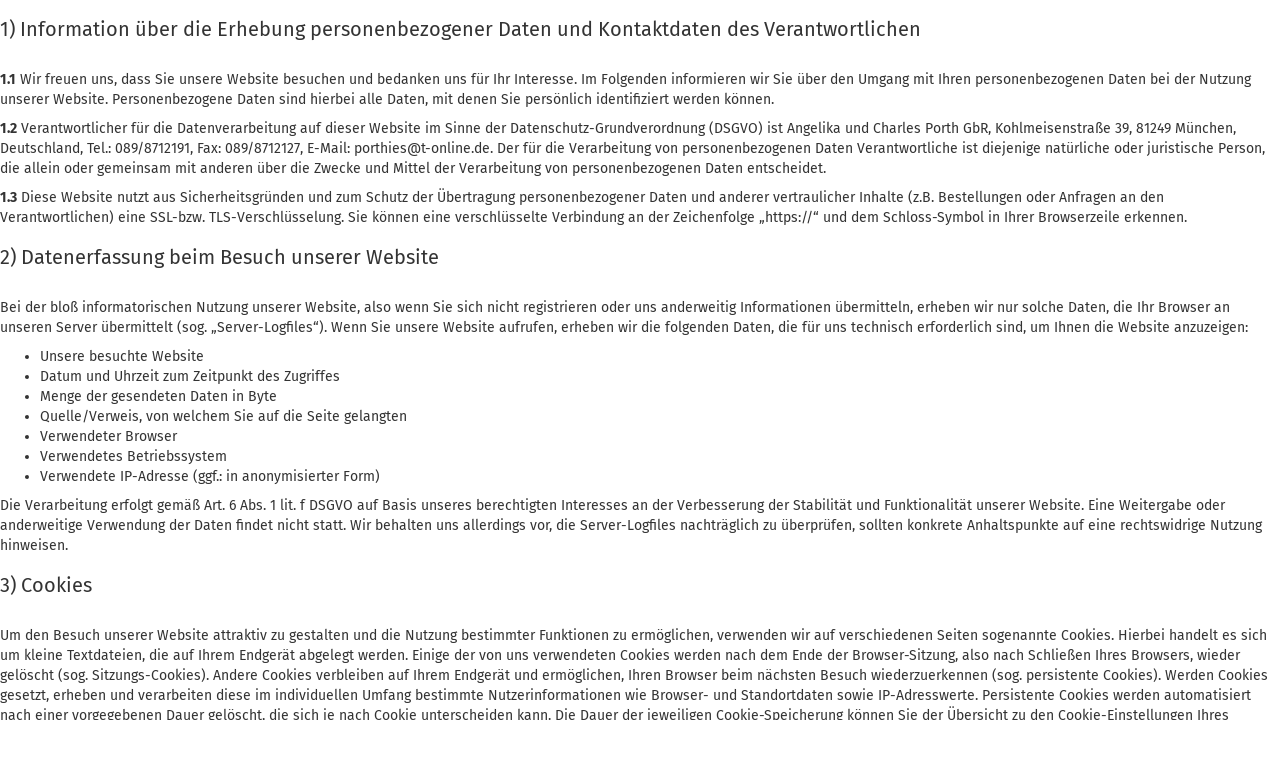

--- FILE ---
content_type: text/html; charset=utf-8
request_url: https://www.wiesnglupperl.de/popup_content.php?lightbox_mode=1&coID=2
body_size: 9905
content:

	<!DOCTYPE html PUBLIC "-//W3C//DTD XHTML 1.0 Transitional//EN" "http://www.w3.org/TR/xhtml1/DTD/xhtml1-transitional.dtd">
	<html xmlns="http://www.w3.org/1999/xhtml">
		
			<head>
				<title>Privatsphäre und Datenschutz</title>
				<base href="https://www.wiesnglupperl.de/" />
				<meta http-equiv="Content-Type" content="text/html; charset=utf-8" />
									<link type="text/css" rel="stylesheet" href="public/theme/styles/system/main.min.css?bust=1769681354" />
				
				
					<style>
						
							body {
								padding-top: 0;
							}
						
					</style>
				
				</style>
			</head>
		
		
			<body style="background: transparent; height: auto;">
				
					<div id="content_page" class="popup_content">
												
							<div class="content_text">
							   								   				<div><h2>1) Information &uuml;ber die Erhebung personenbezogener Daten und Kontaktdaten des Verantwortlichen</h2>

<p><b>1.1</b>&nbsp;Wir freuen uns, dass Sie unsere Website besuchen und bedanken uns f&uuml;r Ihr Interesse. Im Folgenden informieren wir Sie &uuml;ber den Umgang mit Ihren personenbezogenen Daten bei der Nutzung unserer Website. Personenbezogene Daten sind hierbei alle Daten, mit denen Sie pers&ouml;nlich identifiziert werden k&ouml;nnen.</p>

<p><b>1.2</b>&nbsp;Verantwortlicher f&uuml;r die Datenverarbeitung auf dieser Website im Sinne der Datenschutz-Grundverordnung (DSGVO) ist Angelika und Charles Porth GbR, Kohlmeisenstra&szlig;e 39, 81249 M&uuml;nchen, Deutschland, Tel.: 089/8712191, Fax: 089/8712127, E-Mail: porthies@t-online.de. Der f&uuml;r die Verarbeitung von personenbezogenen Daten Verantwortliche ist diejenige nat&uuml;rliche oder juristische Person, die allein oder gemeinsam mit anderen &uuml;ber die Zwecke und Mittel der Verarbeitung von personenbezogenen Daten entscheidet.</p>

<p><b>1.3</b>&nbsp;Diese Website nutzt aus Sicherheitsgr&uuml;nden und zum Schutz der &Uuml;bertragung personenbezogener Daten und anderer vertraulicher Inhalte (z.B. Bestellungen oder Anfragen an den Verantwortlichen) eine SSL-bzw. TLS-Verschl&uuml;sselung. Sie k&ouml;nnen eine verschl&uuml;sselte Verbindung an der Zeichenfolge &bdquo;https://&ldquo; und dem Schloss-Symbol in Ihrer Browserzeile erkennen.</p>

<h2>2) Datenerfassung beim Besuch unserer Website</h2>

<p>Bei der blo&szlig; informatorischen Nutzung unserer Website, also wenn Sie sich nicht registrieren oder uns anderweitig Informationen &uuml;bermitteln, erheben wir nur solche Daten, die Ihr Browser an unseren Server &uuml;bermittelt (sog. &bdquo;Server-Logfiles&ldquo;). Wenn Sie unsere Website aufrufen, erheben wir die folgenden Daten, die f&uuml;r uns technisch erforderlich sind, um Ihnen die Website anzuzeigen:</p>

<ul>
<li>Unsere besuchte Website</li>
<li>Datum und Uhrzeit zum Zeitpunkt des Zugriffes</li>
<li>Menge der gesendeten Daten in Byte</li>
<li>Quelle/Verweis, von welchem Sie auf die Seite gelangten</li>
<li>Verwendeter Browser</li>
<li>Verwendetes Betriebssystem</li>
<li>Verwendete IP-Adresse (ggf.: in anonymisierter Form)</li>
</ul>

<p>Die Verarbeitung erfolgt gem&auml;&szlig; Art. 6 Abs. 1 lit. f DSGVO auf Basis unseres berechtigten Interesses an der Verbesserung der Stabilit&auml;t und Funktionalit&auml;t unserer Website. Eine Weitergabe oder anderweitige Verwendung der Daten findet nicht statt. Wir behalten uns allerdings vor, die Server-Logfiles nachtr&auml;glich zu &uuml;berpr&uuml;fen, sollten konkrete Anhaltspunkte auf eine rechtswidrige Nutzung hinweisen.</p>

<h2>3) Cookies</h2>

<p>Um den Besuch unserer Website attraktiv zu gestalten und die Nutzung bestimmter Funktionen zu erm&ouml;glichen, verwenden wir auf verschiedenen Seiten sogenannte Cookies. Hierbei handelt es sich um kleine Textdateien, die auf Ihrem Endger&auml;t abgelegt werden. Einige der von uns verwendeten Cookies werden nach dem Ende der Browser-Sitzung, also nach Schlie&szlig;en Ihres Browsers, wieder gel&ouml;scht (sog. Sitzungs-Cookies). Andere Cookies verbleiben auf Ihrem Endger&auml;t und erm&ouml;glichen, Ihren Browser beim n&auml;chsten Besuch wiederzuerkennen (sog. persistente Cookies). Werden Cookies gesetzt, erheben und verarbeiten diese im individuellen Umfang bestimmte Nutzerinformationen wie Browser- und Standortdaten sowie IP-Adresswerte. Persistente Cookies werden automatisiert nach einer vorgegebenen Dauer gel&ouml;scht, die sich je nach Cookie unterscheiden kann. Die Dauer der jeweiligen Cookie-Speicherung k&ouml;nnen Sie der &Uuml;bersicht zu den Cookie-Einstellungen Ihres Webbrowsers entnehmen.</p>

<p>Teilweise dienen die Cookies dazu, durch Speicherung von Einstellungen den Bestellprozess zu vereinfachen (z.B. Merken des Inhalts eines virtuellen Warenkorbs f&uuml;r einen sp&auml;teren Besuch auf der Website). Sofern durch einzelne von uns eingesetzte Cookies auch personenbezogene Daten verarbeitet werden, erfolgt die Verarbeitung gem&auml;&szlig; Art. 6 Abs. 1 lit. b DSGVO entweder zur Durchf&uuml;hrung des Vertrages, gem&auml;&szlig; Art. 6 Abs. 1 lit. a DSGVO im Falle einer erteilten Einwilligung oder gem&auml;&szlig; Art. 6 Abs. 1 lit. f DSGVO zur Wahrung unserer berechtigten Interessen an der bestm&ouml;glichen Funktionalit&auml;t der Website sowie einer kundenfreundlichen und effektiven Ausgestaltung des Seitenbesuchs.</p>

<p>Bitte beachten Sie, dass Sie Ihren Browser so einstellen k&ouml;nnen, dass Sie &uuml;ber das Setzen von Cookies informiert werden und einzeln &uuml;ber deren Annahme entscheiden oder die Annahme von Cookies f&uuml;r bestimmte F&auml;lle oder generell ausschlie&szlig;en k&ouml;nnen. Jeder Browser unterscheidet sich in der Art, wie er die Cookie-Einstellungen verwaltet. Diese ist in dem Hilfemen&uuml; jedes Browsers beschrieben, welches Ihnen erl&auml;utert, wie Sie Ihre Cookie-Einstellungen &auml;ndern k&ouml;nnen. Diese finden Sie f&uuml;r die jeweiligen Browser unter den folgenden Links:</p>

<p>Internet Explorer: <a href="https://support.microsoft.com/de-de/help/17442/windows-internet-explorer-delete-manage-cookies" target="_blank">https://support.microsoft.com/de-de/help/17442/windows-internet-explorer-delete-manage-cookies</a><br />
Firefox: <a href="https://support.mozilla.org/de/kb/cookies-erlauben-und-ablehnen" target="_blank">https://support.mozilla.org/de/kb/cookies-erlauben-und-ablehnen</a><br />
Chrome: <a href="https://support.google.com/chrome/answer/95647?hl=de&amp;hlrm=en" target="_blank">https://support.google.com/chrome/answer/95647?hl=de&amp;hlrm=en</a><br />
Safari: <a href="https://support.apple.com/de-de/guide/safari/sfri11471/mac" target="_blank">https://support.apple.com/de-de/guide/safari/sfri11471/mac</a><br />
Opera: <a href="https://help.opera.com/de/latest/web-preferences/#cookies" target="_blank">https://help.opera.com/de/latest/web-preferences/#cookies</a></p>

<p>Bitte beachten Sie, dass bei Nichtannahme von Cookies die Funktionalit&auml;t unserer Website eingeschr&auml;nkt sein kann.</p>

<h2>4) Kontaktaufnahme</h2>

<p>Im Rahmen der Kontaktaufnahme mit uns (z.B. per Kontaktformular oder E-Mail) werden personenbezogene Daten erhoben. Welche Daten im Falle der Nutzung eines Kontaktformulars erhoben werden, ist aus dem jeweiligen Kontaktformular ersichtlich. Diese Daten werden ausschlie&szlig;lich zum Zweck der Beantwortung Ihres Anliegens bzw. f&uuml;r die Kontaktaufnahme und die damit verbundene technische Administration gespeichert und verwendet. Rechtsgrundlage f&uuml;r die Verarbeitung dieser Daten ist unser berechtigtes Interesse an der Beantwortung Ihres Anliegens gem&auml;&szlig; Art. 6 Abs. 1 lit. f DSGVO. Zielt Ihre Kontaktierung auf den Abschluss eines Vertrages ab, so ist zus&auml;tzliche Rechtsgrundlage f&uuml;r die Verarbeitung Art. 6 Abs. 1 lit. b DSGVO. Ihre Daten werden nach abschlie&szlig;ender Bearbeitung Ihrer Anfrage gel&ouml;scht. Dies ist der Fall, wenn sich aus den Umst&auml;nden entnehmen l&auml;sst, dass der betroffene Sachverhalt abschlie&szlig;end gekl&auml;rt ist und sofern keine gesetzlichen Aufbewahrungspflichten entgegenstehen.</p>

<h2>5) Datenverarbeitung bei Er&ouml;ffnung eines Kundenkontos und zur Vertragsabwicklung</h2>

<p>Gem&auml;&szlig; Art. 6 Abs. 1 lit. b DSGVO werden personenbezogene Daten weiterhin erhoben und verarbeitet, wenn Sie uns diese zur Durchf&uuml;hrung eines Vertrages oder bei der Er&ouml;ffnung eines Kundenkontos mitteilen. Welche Daten erhoben werden, ist aus den jeweiligen Eingabeformularen ersichtlich. Eine L&ouml;schung Ihres Kundenkontos ist jederzeit m&ouml;glich und kann durch eine Nachricht an die o.g. Adresse des Verantwortlichen erfolgen. Wir speichern und verwenden die von Ihnen mitgeteilten Daten zur Vertragsabwicklung. Nach vollst&auml;ndiger Abwicklung des Vertrages oder L&ouml;schung Ihres Kundenkontos werden Ihre Daten mit R&uuml;cksicht auf steuer- und handelsrechtliche Aufbewahrungsfristen gesperrt und nach Ablauf dieser Fristen gel&ouml;scht, sofern Sie nicht ausdr&uuml;cklich in eine weitere Nutzung Ihrer Daten eingewilligt haben oder eine gesetzlich erlaubte weitere Datenverwendung von unserer Seite vorbehalten wurde.</p>

<h2>6) Datenverarbeitung zur Bestellabwicklung</h2>

<p><b>6.1</b>&nbsp;- &Uuml;bermittlung von Bilddateien zur Bestellabwicklung per Upload-Funktion<br />
Auf unserer Website bieten wir Kunden die M&ouml;glichkeit, durch die &Uuml;bermittlung von Bilddateien &uuml;ber eine Upload-Funktion die Personalisierung von Produkten zu beauftragen. Dabei wird das eingereichte Bildmotiv als Vorlage f&uuml;r die Personalisierung des gew&auml;hlten Produktes verwendet.<br />
&Uuml;ber das Upload-Formular auf der Website kann der Kunde eine oder mehrere Bilddateien aus dem Speicher des verwendeten Endger&auml;tes unmittelbar per automatisierter, verschl&uuml;sselter Daten&uuml;bertragung an uns &uuml;bermitteln. Wir erfassen, speichern und verwenden die &uuml;bermittelten Dateien daraufhin ausschlie&szlig;lich zur Anfertigung des personalisierten Produktes im Sinne der jeweiligen Leistungsbeschreibung auf unserer Website. Sofern die &uuml;bermittelten Bilddateien zur Anfertigung und Abwicklung der Bestellung an spezielle Dienstleister weitergegeben werden, werden Sie hier&uuml;ber in den folgenden Abs&auml;tzen explizit informiert. Eine dar&uuml;berhinausgehende Weitergabe erfolgt nicht. Sofern die &uuml;bermittelten Dateien bzw. die digitalen Motive personenbezogene Daten (insbesondere Abbildungen von identifizierbaren Personen) enthalten, erfolgen s&auml;mtliche soeben benannten Verarbeitungsvorg&auml;nge ausschlie&szlig;lich zum Zwecke der Abwicklung Ihrer Online-Bestellung gem&auml;&szlig; Art. 6 Abs. 1 lit. b DSGVO. Nach abschlie&szlig;ender Abwicklung der Bestellung werden die &uuml;bermittelten Bilddateien automatisch und vollst&auml;ndig gel&ouml;scht.<br />
- &Uuml;bermittlung von Bilddateien zur Bestellabwicklung per E-Mail<br />
Auf unserer Website bieten wir Kunden die M&ouml;glichkeit, durch die &Uuml;bermittlung von Bilddateien per E-Mail die Personalisierung von Produkten zu beauftragen. Dabei wird das eingereichte Bildmotiv als Vorlage f&uuml;r die Personalisierung des gew&auml;hlten Produktes verwendet.<br />
&Uuml;ber die auf der Website mitgeteilte Mailadresse kann der Kunde eine oder mehrere Bilddateien aus dem Speicher des verwendeten Endger&auml;tes an uns &uuml;bermitteln. Wir erfassen, speichern und verwenden die so &uuml;bermittelten Dateien daraufhin ausschlie&szlig;lich zur Anfertigung des personalisierten Produktes im Sinne der jeweiligen Leistungsbeschreibung auf unserer Website. Sofern die &uuml;bermittelten Bilddateien zur Anfertigung und Abwicklung der Bestellung an spezielle Dienstleister weitergegeben werden, werden Sie hier&uuml;ber in den folgenden Abs&auml;tzen explizit informiert. Eine dar&uuml;berhinausgehende Weitergabe erfolgt nicht. Sofern die &uuml;bermittelten Dateien bzw. die digitalen Motive personenbezogene Daten (insbesondere Abbildungen von identifizierbaren Personen) enthalten, erfolgen s&auml;mtliche soeben benannten Verarbeitungsvorg&auml;nge ausschlie&szlig;lich zum Zwecke der Abwicklung Ihrer Online-Bestellung gem&auml;&szlig; Art. 6 Abs. 1 lit. b DSGVO. Nach abschlie&szlig;ender Abwicklung der Bestellung werden die &uuml;bermittelten Bilddateien automatisch und vollst&auml;ndig gel&ouml;scht.</p>

<p><b>6.2</b>&nbsp;Soweit f&uuml;r die Vertragsabwicklung zu Liefer- und Zahlungszwecken erforderlich, werden die von uns erhobenen personenbezogenen Daten gem&auml;&szlig; Art. 6 Abs. 1 lit. b DSGVO an das beauftragte Transportunternehmen und das beauftragte Kreditinstitut weitergegeben.</p>

<p>Sofern wir Ihnen auf Grundlage eines entsprechenden Vertrages Aktualisierungen f&uuml;r Waren mit digitalen Elementen oder f&uuml;r digitale Produkte schulden, verarbeiten wir die von Ihnen bei der Bestellung &uuml;bermittelten Kontaktdaten (Name, Anschrift, Mailadresse), um Sie im Rahmen unserer gesetzlichen Informationspflichten gem&auml;&szlig; Art. 6 Abs. 1 lit. c DSGVO auf geeignetem Kommunikationsweg (etwa postalisch oder per Mail) &uuml;ber anstehende Aktualisierungen im gesetzlich vorgesehenen Zeitraum pers&ouml;nlich zu informieren. Ihre Kontaktdaten werden hierbei streng zweckgebunden f&uuml;r Mitteilungen &uuml;ber von uns geschuldete Aktualisierungen verwendet und zu diesem Zweck durch uns nur insoweit verarbeitet, wie dies f&uuml;r die jeweilige Information erforderlich ist.</p>

<p>Zur Abwicklung Ihrer Bestellung arbeiten wir ferner mit dem / den nachstehenden Dienstleister(n) zusammen, die uns ganz oder teilweise bei der Durchf&uuml;hrung geschlossener Vertr&auml;ge unterst&uuml;tzen. An diese Dienstleister werden nach Ma&szlig;gabe der folgenden Informationen gewisse personenbezogene Daten &uuml;bermittelt.</p>

<p><b>6.3</b>&nbsp;Verwendung von Paymentdienstleistern (Zahlungsdiensten)</p>

<p>- Gambio Payment Hub<br />
Diese Website nutzt den Service &bdquo;Gambio Payment Hub&ldquo; der Gambio GmbH, Parallelweg 30, 28219 Bremen (&bdquo;Gambio&ldquo;), um &uuml;ber eine Online-Schnittstelle verschiedene Bezahlmethoden, auch von externen Zahlungsdienstleistern, anbieten und Zahlungen zentralisiert verarbeiten und abwickeln zu k&ouml;nnen. Im Falle einer Zahlung werden Ihre Zahlungsdaten (Name, Mailadresse, ggf. Anschrift, Warenkorb, Zahlungsbetrag, Informationen zum genutzten Zahlungsmittel, Angaben zum Zahlungsempf&auml;nger) - soweit erforderlich - gem&auml;&szlig; Art. 6 Abs. 1 lit. b DSGVO zun&auml;chst an Gambio &uuml;bermittelt. Bei Zahlung via Rechnung, Nachnahme oder Vorkasse wickelt Gambio Ihre Zahlungs selbst ab. Bei Zahlung &uuml;ber einen externen Zahlungsdienstleister &uuml;bermittelt Gambio Ihre Zahlungsdaten gem&auml;&szlig; Art. 6 Abs. 1 lit. b DSGVO zur Durchf&uuml;hrung der Zahlung entsprechend weiter.<br />
Wir haben mit Gambio einen Auftragsverarbeitungsvertrag geschlossen, in welchem wir Gambio verpflichten, die Daten unserer Kunden zu sch&uuml;tzen und sie nicht an Dritte weiterzugeben.<br />
Weitere Hinweise zum Datenschutz bei Gambio finden Sie unter <a href="https://www.gambio.de/rechtliches/datenschutz" target="_blank">https://www.gambio.de/rechtliches/datenschutz</a><br />
- Paypal<br />
Bei Zahlung via PayPal, Kreditkarte via PayPal, Lastschrift via PayPal oder &ndash; falls angeboten - &quot;Kauf auf Rechnung&quot; oder &bdquo;Ratenzahlung&ldquo; via PayPal geben wir Ihre Zahlungsdaten im Rahmen der Zahlungsabwicklung an die PayPal (Europe) S.a.r.l. et Cie, S.C.A., 22-24 Boulevard Royal, L-2449 Luxembourg (nachfolgend &quot;PayPal&quot;), weiter. Die Weitergabe erfolgt gem&auml;&szlig; Art. 6 Abs. 1 lit. b DSGVO und nur insoweit, als dies f&uuml;r die Zahlungsabwicklung erforderlich ist.<br />
PayPal beh&auml;lt sich f&uuml;r die Zahlungsmethoden Kreditkarte via PayPal, Lastschrift via PayPal oder &ndash; falls angeboten - &quot;Kauf auf Rechnung&quot; oder &bdquo;Ratenzahlung&ldquo; via PayPal die Durchf&uuml;hrung einer Bonit&auml;tsauskunft vor. Hierf&uuml;r werden Ihre Zahlungsdaten gegebenenfalls gem&auml;&szlig; Art. 6 Abs. 1 lit. f DSGVO auf Basis des berechtigten Interesses von PayPal an der Feststellung Ihrer Zahlungsf&auml;higkeit an Auskunfteien weitergegeben. Das Ergebnis der Bonit&auml;tspr&uuml;fung in Bezug auf die statistische Zahlungsausfallwahrscheinlichkeit verwendet PayPal zum Zweck der Entscheidung &uuml;ber die Bereitstellung der jeweiligen Zahlungsmethode. Die Bonit&auml;tsauskunft kann Wahrscheinlichkeitswerte enthalten (sog. Score-Werte). Soweit Score-Werte in das Ergebnis der Bonit&auml;tsauskunft einflie&szlig;en, haben sie ihre Grundlage in einem wissenschaftlich anerkannten mathematisch-statistischen Verfahren. In die Berechnung der Score-Werte flie&szlig;en unter anderem, aber nicht ausschlie&szlig;lich, Anschriftendaten ein. Weitere datenschutzrechtliche Informationen, unter anderem zu den verwendeten Auskunfteien, entnehmen Sie bitte der Datenschutzerkl&auml;rung von PayPal: <a href="https://www.paypal.com/de/webapps/mpp/ua/privacy-full" target="_blank">https://www.paypal.com/de/webapps/mpp/ua/privacy-full</a><br />
Sie k&ouml;nnen dieser Verarbeitung Ihrer Daten jederzeit durch eine Nachricht an PayPal widersprechen. Jedoch bleibt PayPal ggf. weiterhin berechtigt, Ihre personenbezogenen Daten zu verarbeiten, sofern dies zur vertragsgem&auml;&szlig;en Zahlungsabwicklung erforderlich ist.</p>

<h2>7) Verwendung von Sozialen Medien: Videos</h2>

<p>Verwendung von Youtube-Videos</p>

<p>Diese Website nutzt die Youtube-Einbettungsfunktion zur Anzeige und Wiedergabe von Videos des Anbieters &bdquo;Youtube&ldquo;, der zu der Google Ireland Limited, Gordon House, 4 Barrow St, Dublin, D04 E5W5, Irland (&bdquo;Google&ldquo;) geh&ouml;rt.</p>

<p>Hierbei wird der erweiterte Datenschutzmodus verwendet, der nach Anbieterangaben eine Speicherung von Nutzerinformationen erst bei Wiedergabe des/der Videos in Gang setzt. Wird die Wiedergabe eingebetteter Youtube-Videos gestartet, setzt der Anbieter &bdquo;Youtube&ldquo; Cookies ein, um Informationen &uuml;ber das Nutzerverhalten zu sammeln. Hinweisen von &bdquo;Youtube&ldquo; zufolge dienen diese unter anderem dazu, Videostatistiken zu erfassen, die Nutzerfreundlichkeit zu verbessern und missbr&auml;uchliche Handlungsweisen zu unterbinden. Wenn Sie bei Google eingeloggt sind, werden Ihre Daten direkt Ihrem Konto zugeordnet, wenn Sie ein Video anklicken. Wenn Sie die Zuordnung mit Ihrem Profil bei YouTube nicht w&uuml;nschen, m&uuml;ssen Sie sich vor Aktivierung des Buttons ausloggen. Google speichert Ihre Daten (selbst f&uuml;r nicht eingeloggte Nutzer) als Nutzungsprofile und wertet diese aus. Eine solche Auswertung erfolgt insbesondere gem&auml;&szlig; Art. 6 Abs. 1 lit. f DSGVO auf Basis der berechtigten Interessen von Google an der Einblendung personalisierter Werbung, Marktforschung und/oder bedarfsgerechten Gestaltung seiner Website. Ihnen steht ein Widerspruchsrecht zu gegen die Bildung dieser Nutzerprofile, wobei Sie sich zur Aus&uuml;bung dessen an YouTube richten m&uuml;ssen. Im Rahmen der Nutzung von Youtube kann es auch zu einer &Uuml;bermittlung von personenbezogenen Daten an die Server der Google LLC. in den USA kommen.<br />
Unabh&auml;ngig von einer Wiedergabe der eingebetteten Videos wird bei jedem Aufruf dieser Website eine Verbindung zum Google-Netzwerk aufgenommen, was ohne unseren Einfluss weitere Datenverarbeitungsvorg&auml;nge ausl&ouml;sen kann.</p>

<p>Weitere Informationen zum Datenschutz bei &bdquo;Youtube&ldquo; finden Sie in den Youtube-Nutzungsbedingungen unter <a href="https://www.youtube.com/static?template=terms" target="_blank">https://www.youtube.com/static?template=terms</a> sowie in der Datenschutzerkl&auml;rung von Google unter <a href="https://www.google.de/intl/de/policies/privacy" target="_blank">https://www.google.de/intl/de/policies/privacy</a></p>

<p>Soweit rechtlich erforderlich, haben wir zur vorstehend dargestellten Verarbeitung Ihrer Daten Ihre Einwilligung gem&auml;&szlig; Art. 6 Abs. 1 lit. a DSGVO eingeholt. Sie k&ouml;nnen Ihre erteilte Einwilligung jederzeit mit Wirkung f&uuml;r die Zukunft widerrufen. Um Ihren Widerruf auszu&uuml;ben, deaktivieren Sie diesen Dienst im auf der Webseite bereitgestellten &quot;Cookie-Consent-Tool&quot;.</p>

<h2>8) Online-Marketing</h2>

<p>Google Ads Conversion Tracking<br />
Diese Website nutzt das Online-Werbeprogramm &quot;Google Ads&quot; und im Rahmen von Google Ads das Conversion-Tracking der Google Ireland Limited, Gordon House, 4 Barrow St, Dublin, D04 E5W5, Irland (&bdquo;Google&ldquo;). Wir nutzen das Angebot von Google Ads, um mit Hilfe von Werbemitteln (sogenannten Google Adwords) auf externen Webseiten auf unsere attraktiven Angebote aufmerksam zu machen. Wir k&ouml;nnen in Bezug zu den Daten der Werbekampagnen ermitteln, wie erfolgreich die einzelnen Werbema&szlig;nahmen sind. Wir verfolgen damit das Anliegen, Ihnen Werbung anzuzeigen, die f&uuml;r Sie von Interesse ist, unsere Website f&uuml;r Sie interessanter zu gestalten und eine faire Berechnung der anfallenden Werbekosten zu erreichen.<br />
Das Cookie f&uuml;r Conversion-Tracking wird gesetzt, wenn ein Nutzer auf eine von Google geschaltete Ads-Anzeige klickt. Bei Cookies handelt es sich um kleine Textdateien, die auf Ihrem Endger&auml;t abgelegt werden. Diese Cookies verlieren in der Regel nach 30 Tagen ihre G&uuml;ltigkeit und dienen nicht der pers&ouml;nlichen Identifizierung. Besucht der Nutzer bestimmte Seiten dieser Website und ist das Cookie noch nicht abgelaufen, k&ouml;nnen Google und wir erkennen, dass der Nutzer auf die Anzeige geklickt hat und zu dieser Seite weitergeleitet wurde. Jeder Google Ads-Kunde erh&auml;lt ein anderes Cookie. Cookies k&ouml;nnen somit nicht &uuml;ber die Websites von Google Ads-Kunden nachverfolgt werden. Die mithilfe des Conversion-Cookies eingeholten Informationen dienen dazu, Conversion-Statistiken f&uuml;r Google Ads-Kunden zu erstellen, die sich f&uuml;r Conversion-Tracking entschieden haben. Die Kunden erfahren die Gesamtanzahl der Nutzer, die auf ihre Anzeige geklickt haben und zu einer mit einem Conversion-Tracking-Tag versehenen Seite weitergeleitet wurden. Sie erhalten jedoch keine Informationen, mit denen sich Nutzer pers&ouml;nlich identifizieren lassen.<br />
Im Rahmen der Nutzung von Google Ads kann es auch zu einer &Uuml;bermittlung von personenbezogenen Daten an die Server der Google LLC. in den USA kommen.<br />
Details zu den durch Google Ads Conversion Tracking angesto&szlig;enen Verarbeitungen und zum Umgang Googles mit Daten von Websites finden Sie hier: <a href="https://policies.google.com/technologies/partner-sites" target="_blank">https://policies.google.com/technologies/partner-sites</a><br />
Alle oben beschriebenen Verarbeitungen, insbesondere das Setzen von Cookies f&uuml;r das Auslesen von Informationen auf dem verwendeten Endger&auml;t, werden nur dann vollzogen, wenn Sie uns gem&auml;&szlig; Art. 6 Abs. 1 lit. a DSGVO dazu Ihre ausdr&uuml;ckliche Einwilligung erteilt haben. Sie k&ouml;nnen Ihre erteilte Einwilligung jederzeit mit Wirkung f&uuml;r die Zukunft widerrufen, indem Sie diesen Dienst in dem auf der Webseite bereitgestellten &bdquo;Cookie-Consent-Tool&ldquo; deaktivieren.<br />
Sie k&ouml;nnen dem Setzen von Cookies durch Google Ads Conversion-Tracking dar&uuml;ber hinaus dauerhaft widersprechen, indem Sie das unter folgendem Link verf&uuml;gbare Browser-Plug-in von Google herunterladen und installieren:<br />
<a href="https://www.google.com/settings/ads/plugin?hl=de" target="_blank">https://www.google.com/settings/ads/plugin?hl=de</a><br />
Bitte beachten Sie, dass bestimmte Funktionen dieser Website m&ouml;glicherweise nicht oder nur eingeschr&auml;nkt genutzt werden k&ouml;nnen, wenn Sie die Verwendung von Cookies deaktiviert haben.<br />
Googles Datenschutzbestimmungen sind hier einsehbar: <a href="https://www.google.de/policies/privacy/" target="_blank">https://www.google.de/policies/privacy/</a></p>

<h2>9) Tools und Sonstiges</h2>

<p><b>9.1</b>&nbsp;- Google Web Fonts<br />
Diese Seite nutzt zur einheitlichen Darstellung von Schriftarten so genannte Web Fonts die von der Google Ireland Limited, Gordon House, 4 Barrow St, Dublin, D04 E5W5, Irland (&bdquo;Google&ldquo;) bereitgestellt werden. Beim Aufruf einer Seite l&auml;dt Ihr Browser die ben&ouml;tigten Web Fonts in ihren Browser-Cache, um Texte und Schriftarten korrekt anzuzeigen.<br />
Zu diesem Zweck muss der von Ihnen verwendete Browser Verbindung zu den Servern von Google aufnehmen. Hierbei kann es auch zu einer &Uuml;bermittlung von personenbezogenen Daten an die Server der Google LLC. in den USA kommen. Auf diese Weise erlangt Google Kenntnis dar&uuml;ber, dass &uuml;ber Ihre IP-Adresse unsere Website aufgerufen wurde. Die Verarbeitung von personenbezogenen Daten im Zuge der Verbindungsaufnahme mit dem Anbieter der Schriftarten wird nur dann vollzogen, wenn Sie uns gem&auml;&szlig; Art. 6 Abs. 1 lit. a DSGVO dazu Ihre ausdr&uuml;ckliche Einwilligung erteilt haben. Sie k&ouml;nnen Ihre erteilte Einwilligung jederzeit mit Wirkung f&uuml;r die Zukunft widerrufen, indem Sie diesen Dienst in dem auf der Webseite bereitgestellten &bdquo;Cookie-Consent-Tool&ldquo; deaktivieren. Wenn Ihr Browser Web Fonts nicht unterst&uuml;tzt, wird eine Standardschrift von Ihrem Computer genutzt.<br />
Weitere Informationen zu Google Web Fonts finden Sie unter <a href="https://developers.google.com/fonts/faq" target="_blank">https://developers.google.com/fonts/faq</a> und in der Datenschutzerkl&auml;rung von Google: <a href="https://www.google.com/policies/privacy/" target="_blank">https://www.google.com/policies/privacy/</a></p>

<p><b>9.2</b>&nbsp;- &Uuml;bermittlung von Fehlermeldungen an Gambio<br />
Auf unserer Website haben wir ein System zur automatischen &Uuml;bermittlung von Fehlerberichten der Gambio GmbH, Parallelweg 30, 28219 Bremen (&bdquo;Gambio&ldquo;) implementiert.<br />
Bei technischen Komplikationen oder Funktionalit&auml;tsbeeintr&auml;chtigungen im Zusammenhang mit dem Betrieb der Shop-Software von Gambio sendet das System automatische Fehlerberichte an Gambio, die Informationen zu der jeweiligen Fehlerquelle und deren Ursprung enthalten. &Uuml;bermittelt werden hierbei sowohl Server-Informationen als auch Nutzungsparameter wie die IP-Adresse, der eingesetzte Browser, Zeitstempel und die angesteuerte URL.<br />
Fehlerberichte k&ouml;nnen unter Umst&auml;nden je nach Ursprung des Fehlers auch weitergehende personenbezogene Kundendaten enthalten, die wir im Zuge von Vertragsschl&uuml;ssen erhoben und gespeichert haben (insbesondere Vor- und Zuname, Anschrift, Mailadresse). Dies ist immer dann denkbar, wenn der Fehler im Zusammenhang mit einer softwarebasierten Verarbeitung von Kundendaten auftritt.<br />
Sofern an den so &uuml;bermittelten Informationen auch personenbezogene Daten teilhaben, erfolgt die Verarbeitung gem&auml;&szlig; Art. 6 Abs. 1 lit. f DSGVO aufgrund unseres berechtigten Interesses an einer effizienten Fehlerursachenanalyse zur Verbesserung der Zuverl&auml;ssigkeit und Funktionalit&auml;t unseres Internetauftritts. Ein gleichgelagertes berechtigtes Interesse an der Verarbeitung weist auch Gambio als technischer Anbieter der Shop-Software auf.<br />
Weitere Informationen zu den Datenschutzbestimmungen von Gambio erhalten Sie hier: <a href="https://www.gambio.de/Datenschutzerklaerung.html" target="_blank">https://www.gambio.de/Datenschutzerklaerung.html</a></p>

<h2>10) Rechte des Betroffenen</h2>

<p><b>10.1</b>&nbsp;Das geltende Datenschutzrecht gew&auml;hrt Ihnen gegen&uuml;ber dem Verantwortlichen hinsichtlich der Verarbeitung Ihrer personenbezogenen Daten die nachstehenden Betroffenenrechte (Auskunfts- und Interventionsrechte), wobei f&uuml;r die jeweiligen Aus&uuml;bungsvoraussetzungen auf die angef&uuml;hrte Rechtsgrundlage verwiesen wird:</p>

<ul>
<li>Auskunftsrecht gem&auml;&szlig; Art. 15 DSGVO;</li>
<li>Recht auf Berichtigung gem&auml;&szlig; Art. 16 DSGVO;</li>
<li>Recht auf L&ouml;schung gem&auml;&szlig; Art. 17 DSGVO;</li>
<li>Recht auf Einschr&auml;nkung der Verarbeitung gem&auml;&szlig; Art. 18 DSGVO;</li>
<li>Recht auf Unterrichtung gem&auml;&szlig; Art. 19 DSGVO;</li>
<li>Recht auf Daten&uuml;bertragbarkeit gem&auml;&szlig; Art. 20 DSGVO;</li>
<li>Recht auf Widerruf erteilter Einwilligungen gem&auml;&szlig; Art. 7 Abs. 3 DSGVO;</li>
<li>Recht auf Beschwerde gem&auml;&szlig; Art. 77 DSGVO.</li>
</ul>

<p><b>10.2</b>&nbsp;WIDERSPRUCHSRECHT</p>

<p>WENN WIR IM RAHMEN EINER INTERESSENABW&Auml;GUNG IHRE PERSONENBEZOGENEN DATEN AUFGRUND UNSERES &Uuml;BERWIEGENDEN BERECHTIGTEN INTERESSES VERARBEITEN, HABEN SIE DAS JEDERZEITIGE RECHT, AUS GR&Uuml;NDEN, DIE SICH AUS IHRER BESONDEREN SITUATION ERGEBEN, GEGEN DIESE VERARBEITUNG WIDERSPRUCH MIT WIRKUNG F&Uuml;R DIE ZUKUNFT EINZULEGEN.<br />
MACHEN SIE VON IHREM WIDERSPRUCHSRECHT GEBRAUCH, BEENDEN WIR DIE VERARBEITUNG DER BETROFFENEN DATEN. EINE WEITERVERARBEITUNG BLEIBT ABER VORBEHALTEN, WENN WIR ZWINGENDE SCHUTZW&Uuml;RDIGE GR&Uuml;NDE F&Uuml;R DIE VERARBEITUNG NACHWEISEN K&Ouml;NNEN, DIE IHRE INTERESSEN, GRUNDRECHTE UND GRUNDFREIHEITEN &Uuml;BERWIEGEN, ODER WENN DIE VERARBEITUNG DER GELTENDMACHUNG, AUS&Uuml;BUNG ODER VERTEIDIGUNG VON RECHTSANSPR&Uuml;CHEN DIENT.</p>

<p>WERDEN IHRE PERSONENBEZOGENEN DATEN VON UNS VERARBEITET, UM DIREKTWERBUNG ZU BETREIBEN, HABEN SIE DAS RECHT, JEDERZEIT WIDERSPRUCH GEGEN DIE VERARBEITUNG SIE BETREFFENDER PERSONENBEZOGENER DATEN ZUM ZWECKE DERARTIGER WERBUNG EINZULEGEN. SIE K&Ouml;NNEN DEN WIDERSPRUCH WIE OBEN BESCHRIEBEN AUS&Uuml;BEN.</p>

<p>MACHEN SIE VON IHREM WIDERSPRUCHSRECHT GEBRAUCH, BEENDEN WIR DIE VERARBEITUNG DER BETROFFENEN DATEN ZU DIREKTWERBEZWECKEN.</p>

<h2>11) Dauer der Speicherung personenbezogener Daten</h2>

<p>Die Dauer der Speicherung von personenbezogenen Daten bemisst sich anhand der jeweiligen Rechtsgrundlage, am Verarbeitungszweck und &ndash; sofern einschl&auml;gig &ndash; zus&auml;tzlich anhand der jeweiligen gesetzlichen Aufbewahrungsfrist (z.B. handels- und steuerrechtliche Aufbewahrungsfristen).</p>

<p>Bei der Verarbeitung von personenbezogenen Daten auf Grundlage einer ausdr&uuml;cklichen Einwilligung gem&auml;&szlig; Art. 6 Abs. 1 lit. a DSGVO werden diese Daten so lange gespeichert, bis der Betroffene seine Einwilligung widerruft.</p>

<p>Existieren gesetzliche Aufbewahrungsfristen f&uuml;r Daten, die im Rahmen rechtsgesch&auml;ftlicher bzw. rechtsgesch&auml;fts&auml;hnlicher Verpflichtungen auf der Grundlage von Art. 6 Abs. 1 lit. b DSGVO verarbeitet werden, werden diese Daten nach Ablauf der Aufbewahrungsfristen routinem&auml;&szlig;ig gel&ouml;scht, sofern sie nicht mehr zur Vertragserf&uuml;llung oder Vertragsanbahnung erforderlich sind und/oder unsererseits kein berechtigtes Interesse an der Weiterspeicherung fortbesteht.</p>

<p>Bei der Verarbeitung von personenbezogenen Daten auf Grundlage von Art. 6 Abs. 1 lit. f DSGVO werden diese Daten so lange gespeichert, bis der Betroffene sein Widerspruchsrecht nach Art. 21 Abs. 1 DSGVO aus&uuml;bt, es sei denn, wir k&ouml;nnen zwingende schutzw&uuml;rdige Gr&uuml;nde f&uuml;r die Verarbeitung nachweisen, die die Interessen, Rechte und Freiheiten der betroffenen Person &uuml;berwiegen, oder die Verarbeitung dient der Geltendmachung, Aus&uuml;bung oder Verteidigung von Rechtsanspr&uuml;chen.</p>

<p>Bei der Verarbeitung von personenbezogenen Daten zum Zwecke der Direktwerbung auf Grundlage von Art. 6 Abs. 1 lit. f DSGVO werden diese Daten so lange gespeichert, bis der Betroffene sein Widerspruchsrecht nach Art. 21 Abs. 2 DSGVO aus&uuml;bt.</p>

<p>Sofern sich aus den sonstigen Informationen dieser Erkl&auml;rung &uuml;ber spezifische Verarbeitungssituationen nichts anderes ergibt, werden gespeicherte personenbezogene Daten im &Uuml;brigen dann gel&ouml;scht, wenn sie f&uuml;r die Zwecke, f&uuml;r die sie erhoben oder auf sonstige Weise verarbeitet wurden, nicht mehr notwendig sind.</p></div><div style="font-size: 12px; margin-top: 8em;"><span id="itkanzlei_txt_copyright" style="display: inline-block; max-width: 700px;">Copyright-Hinweis: Diese Datenschutzerkl&auml;rung wurde von den Fachanwaelten der IT-Recht Kanzlei erstellt und ist urheberrechtlich geschuetzt <span style="white-space: nowrap;">(<a href="https://www.it-recht-kanzlei.de/agb-starterpaket.php" target="_blank">www.it-recht-kanzlei.de</a>)</span><br />
<br />
Stand: 11.03.2022, 10:34:18 Uhr<br />
</span></div>	
														   </div>
						
					</div>
				
			</body>
		
	</html>

